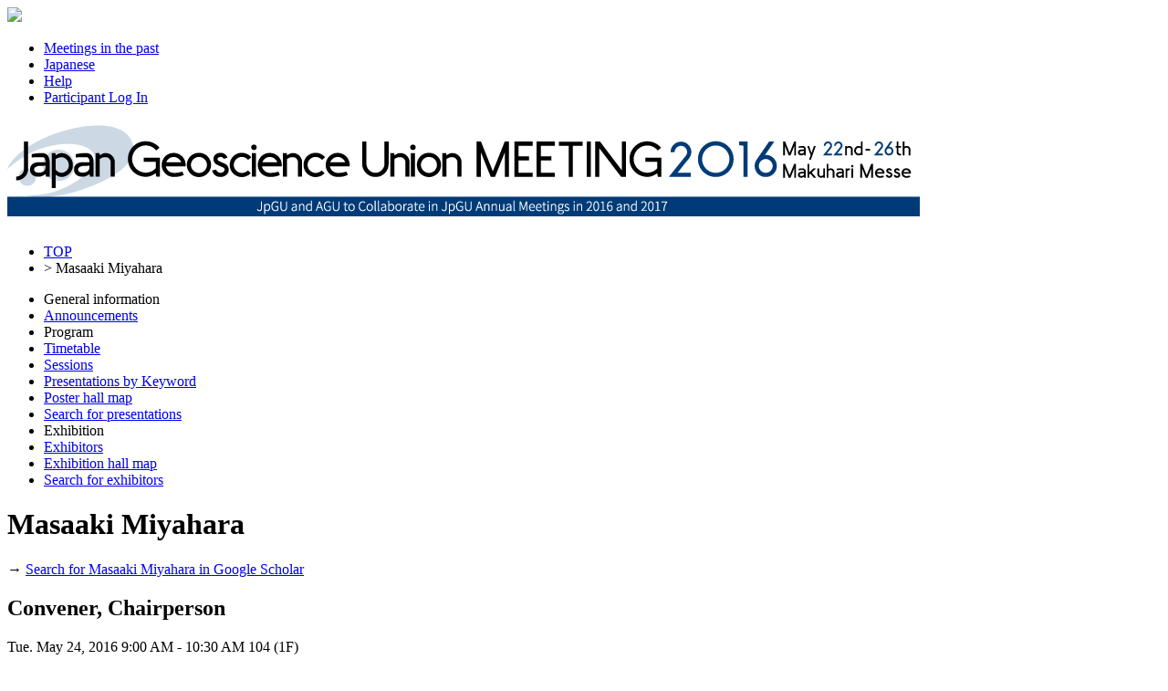

--- FILE ---
content_type: text/html;charset=UTF-8
request_url: https://confit.atlas.jp/guide/event/jpgu2016/author/005720;jsessionid=26E52B4F208F5285B39D3C19AC155C32?eventCode=jpgu2016&subjectCode=PPS13-P06&programUserCode=005720
body_size: 6412
content:
<!DOCTYPE html>
<html>
<head>
<meta charset="UTF-8">
<meta name="description" content="Japan Geoscience Union Meeting 2016,Schedule">
<meta name="keywords" content="Japan Geoscience Union Meeting 2016,Schedule">
<meta name="robots" content="index,follow">
<meta property="og:title" content="Japan Geoscience Union Meeting 2016/Schedule">
<meta property="og:type" content="article">
<meta property="og:url" content  ="https://confit.atlas.jp/guide/event/jpgu2016/author/005720;jsessionid=26E52B4F208F5285B39D3C19AC155C32">
<meta property="og:image" content="https://store-confit.atlas.jp/jpgu/jpgu2016/og/20160401182553701_en.png">
<meta property="og:site_name" content="Japan Geoscience Union Meeting 2016/Confit">
<meta property="og:description" content="Japan Geoscience Union Meeting 2016,Schedule">
<meta property="fb:app_id" content="350459748328777">
<meta name="viewport" content="width=device-width, initial-scale=1.0, minimum-scale=1.0, maximum-scale=1.0, user-scalable=no">
<meta name="apple-itunes-app" content="app-id=1100139235">
<meta name="twitter:card" content="summary" />
<script>(function(w,d,s,l,i){w[l]=w[l]||[];w[l].push({'gtm.start':
new Date().getTime(),event:'gtm.js'});var f=d.getElementsByTagName(s)[0],
j=d.createElement(s),dl=l!='dataLayer'?'&l='+l:'';j.async=true;j.src=
'https://www.googletagmanager.com/gtm.js?id='+i+dl;f.parentNode.insertBefore(j,f);
})(window,document,'script','dataLayer','GTM-NV79XV7');</script>
<title>Japan Geoscience Union Meeting 2016/Schedule</title>
<!--[if lt IE 9]>
  <script src="//html5shiv.googlecode.com/svn/trunk/html5.js"></script>
  <script src="//css3-mediaqueries-js.googlecode.com/svn/trunk/css3-mediaqueries.js"></script>
<![endif]-->
<link rel="stylesheet" href="/css/reset.css?20240115">
<link rel="stylesheet" href="/css/font-awesome.min.css?20240115">
<link rel="stylesheet" href="/css/common-style.css?20240115">
<link rel="stylesheet" href="/css/event-style.css?20240115">
<link rel="stylesheet" href="/css/jquery-ui.min.css?20240115">
<link rel="stylesheet" href="/css/additional-style.css?20240115">
<link rel="shortcut icon" href="https://store-confit.atlas.jp/jpgu/organizer-favicon/OFYNWKWwJNcKgp5XVycg.ico">
<link rel="apple-touch-icon" href="https://store-confit.atlas.jp/jpgu/jpgu2016/og/20160401182553701_en.png">
<script src="/js/jquery-1.7.2.min.js?20240115"></script>
<script src="/js/jquery.socialbutton-1.8.1.js?20240115"></script>
<script src="/js/jquery.bottom-1.0.js?20240115"></script>
<script src="/js/jquery.html-replace.js?20240115"></script>
<script src="/js/script.js?20240115"></script>
<script src="/js/jquery-ui.min.js?20240115"></script>

  <link rel="alternate" href="https://confit.atlas.jp/guide/event/jpgu2016/author/005720;jsessionid=26E52B4F208F5285B39D3C19AC155C32?eventCode=jpgu2016&subjectCode=PPS13-P06&programUserCode=005720&lang=ja" hreflang="ja" />
  <link rel="alternate" href="https://confit.atlas.jp/guide/event/jpgu2016/author/005720;jsessionid=26E52B4F208F5285B39D3C19AC155C32?eventCode=jpgu2016&subjectCode=PPS13-P06&programUserCode=005720&lang=en" hreflang="en" />
  <link rel="alternate" href="https://confit.atlas.jp/guide/event/jpgu2016/author/005720;jsessionid=26E52B4F208F5285B39D3C19AC155C32?eventCode=jpgu2016&subjectCode=PPS13-P06&programUserCode=005720" hreflang="x-default" />
  
  <script>
  </script>

<script type="text/javascript">
$(document).ready(function() {
  var currentPath = window.location.pathname;
  $('#menulist li a[href="' + currentPath + '"]').addClass('active');

    var urlLevels = currentPath.split("/");
    var eventPath = "/" + urlLevels[1] + "/" + urlLevels[2] + "/" + urlLevels[3];
    var pageKey = urlLevels[4];
    var listKeys = ['sessions', 'date', 'category'];
    var individualKeys = ['withdrawlist', 'entries', 'sessionbookmarks', 'tables', 'list', 'bookmarks', 'mysessions', 'myprofile', 'personal'];

    if ($.inArray(pageKey, listKeys) != -1) {
      $('#menulist li a[href="' + eventPath + '/class"]').addClass('active');
    } else if (pageKey == 'session' || pageKey == 'subject') {
      if (urlLevels[6] == 'advanced') {
        $('#menulist li a[href="' + eventPath + '/advanced"]').addClass('active');
      } else if (urlLevels[6] == 'myprofile') {
        $('#menulist li a[href="' + eventPath + '/' + urlLevels[6] + '"]').addClass('active');
      } else if ($.inArray(urlLevels[6], individualKeys) != -1) {
        $('#menulist li a[href="' + eventPath + '/' + urlLevels[6] + '"]').addClass('active');
      } else if ($.inArray(urlLevels[7], individualKeys) != -1 && urlLevels[7] == 'mysessions') {
        $('#menulist li a[href="' + eventPath + '/mysessions"]').addClass('active');
      } else if ($.inArray(urlLevels[7], individualKeys) != -1 && urlLevels[7] == 'myprofile') {
        $('#menulist li a[href="' + eventPath + '/myprofile"]').addClass('active');
      } else {
        $('#menulist li a[href="' + eventPath + '/class"]').addClass('active');
      }
    } else if (pageKey == 'entries' || pageKey == 'sessionbookmarks' || pageKey == 'mysessions') {
        $('#menulist li a[href="' + eventPath + '/' + pageKey + '"]').addClass('active');
    } else if (pageKey == 'exhibitorslist' || pageKey == 'exhibitorbookmarks') {
        $('#menulist li a[href="' + eventPath + '/' + pageKey + '/en"]').addClass('active');
    } else if (pageKey == 'exhisearch') {
        $('#menulist li a[href="' + eventPath + '/' + pageKey + '"]').addClass('active');
    } else if (pageKey == 'exhibitor') {
      if (urlLevels[5] == 'mybooth' || urlLevels[6] == 'mybooth') {
        $('#menulist li a[href="' + eventPath + '/exhibitor/mybooth"]').addClass('active');
      }
      if (urlLevels[6] == 'list') {
        $('#menulist li a[href="' + eventPath + '/exhibitorslist/en"]').addClass('active');
      } else if (urlLevels[6] == 'bookmarks') {
        $('#menulist li a[href="' + eventPath + '/exhibitorbookmarks/en"]').addClass('active');
      } else if (urlLevels[6] == 'search') {
        $('#menulist li a[href="' + eventPath + '/exhisearch"]').addClass('active');
      }
    } else if (pageKey == 'programpage') {
      $('#menulist li a[href="' + eventPath + '/programpage"]').addClass('active');
    }

    setBadgeCount('jpgu2016');

  InitScrollMenu();

  InitAdsScroll();

  $( "#sidefree" ).autocomplete({
    source: function(request, response) {
      var postdata = {inputValue : request.term, scrLocale : "en" };
      $.ajax({
        type : 'POST',
        url: "/guide/api/es/suggest/jpgu2016/subject/free" ,
        data: postdata,
        dataType: "json",
        success: function(json) {
          var state = json.state;
          if (state == "OK") {
            response(json.suggest)
          }
        }
      });
	},
	minLength: 0,
  appendTo: "#apend-sidefree",
  position: { my : "left top", at: "left top" }
  });

});
</script>
</head>
<body>
<noscript><iframe src="https://www.googletagmanager.com/ns.html?id=GTM-NV79XV7"
height="0" width="0" style="display:none;visibility:hidden"></iframe></noscript>
  <header>
    <div class="gbheader clear ">
  <nav>
    <img class="gbhd-sysicon" src="/img/confiticon.png"/>
    <span id="mobilemenu" class="gbhd-menu"><i class="rp-menu"></i></span>

    <ul class="gbhd-ul clear">
          <li>
        <a class="gbhd-lnk" target="_blank" href="/guide/organizer/jpgu/events">
          <i class="rp-archive"></i>
          <span class="gbhd-label">Meetings in the past</span>
        </a>
      </li>
        <li>
        <a class="gbhd-lnk" href="/guide/changeLocale?strLocale=ja&amp;redirectUrl=/event/jpgu2016/author/005720?eventCode%3Djpgu2016%26subjectCode%3DPPS13-P06%26programUserCode%3D005720">
          <i class="rp-lang"></i>
          <span class="gbhd-label">Japanese</span>
        </a>
      </li>
          <li>
        <a class="gbhd-lnk" target="_blank" href="/guide/event/jpgu2016/help">
          <i class="rp-help"></i>
          <span class="gbhd-label">Help</span>
        </a>
      </li>
          <li>
        <a class="gbhd-lnk" href="/guide/signup/jpgu2016">
          <i class="rp-login"></i>
                <span class="gbhd-label">Participant Log In</span>
              </a>
      </li>
          </ul>
  </nav>
</div>


  <div class="headerimg">
      <h1 title="Japan Geoscience Union Meeting 2016">
      <a href="/guide/event/jpgu2016/top">
        <img class="event-img" src="https://store-confit.atlas.jp/jpgu/jpgu2016/header/20151224190347483_en.png" alt="Japan Geoscience Union Meeting 2016" />
      </a>
    </h1>
    </div>
  </header>
  <div class="container clear">
    <div id="bdcrumbs" class="locatenav">
      <nav class="locatenav-link">
        
  <ul class="clear">
    <li ><a href="/guide/event/jpgu2016/top">TOP</a></li>
    <li>&gt; <a>Masaaki Miyahara</a></li>
  </ul>

      </nav>
    </div>
    <div class="cont-inr clear">
      <div id="leftpanel" class="pain-left">
  <nav class="verticalmenu">
    <ul id="menulist" class="menu-ul clear">
      <li class="menu-li-head">General information</li>
      <li>
        <a href="/guide/event/jpgu2016/notifications">Announcements
          <span class="notificationBadge"></span>
        </a>
      </li>
  
      <li class="menu-li-head">Program</li>

        <li><a href="/guide/event/jpgu2016/tables">Timetable</a></li>
                              <li><a href="/guide/event/jpgu2016/class">Sessions</a></li>
                        <li><a href="/guide/event/jpgu2016/programpage">Presentations by Keyword</a></li>
          <li><a href="/guide/event/jpgu2016/poster/dates">Poster hall map</a></li>
        <li><a href="/guide/event/jpgu2016/advanced">Search for presentations</a></li>
        <li class="menu-li-head">Exhibition</li>
      <li><a href="/guide/event/jpgu2016/exhibitorslist/en">Exhibitors</a></li>
        <li><a href="/guide/event/jpgu2016/exhibition/map/en">Exhibition hall map</a></li>
        <li><a href="/guide/event/jpgu2016/exhisearch">Search for exhibitors</a></li>
          </ul>
  </nav>
</div>


      

<div id="mainpanel" class="pain-center">
  <div class="mainbody">
        <h1 class="mainttl">Masaaki Miyahara</h1>
    <div class="outsearch">
      <p>
        <i class="ico-newwind"></i>
        <span>
          &#8594;
          <a href="http://scholar.google.co.jp/scholar?as_q=&as_occt=any&as_sauthors=%22Masaaki Miyahara%22&hl=en" target="_blank">
          Search for Masaaki Miyahara in Google Scholar
          </a>
        </span>
      </p>
    </div>

    <h2 class="subttl">Convener, Chairperson</h2>
      <section class="session-box">
              <p class="date-header">
        <span title="Schedule">Tue. May 24, 2016  9:00 AM - 10:30 AM</span>
        <span title="Place">104 (1F)</span>
      </p>
    
      <ul class="category clear">
                <li title="International">
          Oral
        </li>
                    <li title="Primary">| Symbol P (Space and Planetary Sciences)</li>
                    <li title="Secondary">| P-PS Planetary Sciences</li>
                </ul>

      <div class="title">
        <h1 title="Title">
          <a href="/guide/event/jpgu2016/session/PPS12_24AM1/detail"> [P-PS12] Formation and evolution of planetary materials in the solar system</a>
        </h1>
                <h2></h2>
      </div>
      <div class="content">
        <p class="personals presenter" title="Convener, Chairperson">
          Convener:*<a href="/guide/event/jpgu2016/presenter/PPS12_24AM1/005720" class="sr-pres-link em">Masaaki Miyahara</a>(Department of Earth and Planetary Systems Science, Graduate School of Science, Hiroshima University)&#044; <a href="/guide/event/jpgu2016/presenter/PPS12_24AM1/028211" class="sr-pres-link">Akira Yamaguchi</a>(National Institute of Polar Research)&#044; <a href="/guide/event/jpgu2016/presenter/PPS12_24AM1/025927" class="sr-pres-link">Tomohiro Usui</a>(Department of Earth and Planetary Sciences,Tokyo Institute of Technology)&#044; <a href="/guide/event/jpgu2016/presenter/PPS12_24AM1/007644" class="sr-pres-link">Yoko Kebukawa</a>(Faculty of Engineering, Yokohama National University)&#044; <a href="/guide/event/jpgu2016/presenter/PPS12_24AM1/016162" class="sr-pres-link">Wataru Fujiya</a>(Ibaraki University, College of Science)&#044; <a href="/guide/event/jpgu2016/presenter/PPS12_24AM1/020092" class="sr-pres-link">Yusuke Seto</a>(Graduate School of Science, Kobe University)&#044; <a href="/guide/event/jpgu2016/presenter/PPS12_24AM1/003506" class="sr-pres-link">Shoichi Itoh</a>(Graduate school of Science, Kyoto University)&#044; Chair:<a href="/guide/event/jpgu2016/presenter/PPS12_24AM1/005720" class="sr-pres-link em">Masaaki Miyahara</a>(Department of Earth and Planetary Systems Science, Graduate School of Science, Hiroshima University)
        </p>
      </div>
     </section>
      <section class="session-box">
              <p class="date-header">
        <span title="Schedule">Tue. May 24, 2016  10:45 AM - 12:15 PM</span>
        <span title="Place">104 (1F)</span>
      </p>
    
      <ul class="category clear">
                <li title="International">
          Oral
        </li>
                    <li title="Primary">| Symbol P (Space and Planetary Sciences)</li>
                    <li title="Secondary">| P-PS Planetary Sciences</li>
                </ul>

      <div class="title">
        <h1 title="Title">
          <a href="/guide/event/jpgu2016/session/PPS12_24AM2/detail"> [P-PS12] Formation and evolution of planetary materials in the solar system</a>
        </h1>
                <h2></h2>
      </div>
      <div class="content">
        <p class="personals presenter" title="Convener, Chairperson">
          Convener:*<a href="/guide/event/jpgu2016/presenter/PPS12_24AM2/005720" class="sr-pres-link em">Masaaki Miyahara</a>(Department of Earth and Planetary Systems Science, Graduate School of Science, Hiroshima University)&#044; <a href="/guide/event/jpgu2016/presenter/PPS12_24AM2/028211" class="sr-pres-link">Akira Yamaguchi</a>(National Institute of Polar Research)&#044; <a href="/guide/event/jpgu2016/presenter/PPS12_24AM2/025927" class="sr-pres-link">Tomohiro Usui</a>(Department of Earth and Planetary Sciences,Tokyo Institute of Technology)&#044; <a href="/guide/event/jpgu2016/presenter/PPS12_24AM2/007644" class="sr-pres-link">Yoko Kebukawa</a>(Faculty of Engineering, Yokohama National University)&#044; <a href="/guide/event/jpgu2016/presenter/PPS12_24AM2/016162" class="sr-pres-link">Wataru Fujiya</a>(Ibaraki University, College of Science)&#044; <a href="/guide/event/jpgu2016/presenter/PPS12_24AM2/020092" class="sr-pres-link">Yusuke Seto</a>(Graduate School of Science, Kobe University)&#044; <a href="/guide/event/jpgu2016/presenter/PPS12_24AM2/003506" class="sr-pres-link">Shoichi Itoh</a>(Graduate school of Science, Kyoto University)&#044; Chair:<a href="/guide/event/jpgu2016/presenter/PPS12_24AM2/025927" class="sr-pres-link">Tomohiro Usui</a>(Department of Earth and Planetary Sciences,Tokyo Institute of Technology)
        </p>
      </div>
     </section>
      <section class="session-box">
              <p class="date-header">
        <span title="Schedule">Tue. May 24, 2016  1:45 PM - 3:15 PM</span>
        <span title="Place">104 (1F)</span>
      </p>
    
      <ul class="category clear">
                <li title="International">
          Oral
        </li>
                    <li title="Primary">| Symbol P (Space and Planetary Sciences)</li>
                    <li title="Secondary">| P-PS Planetary Sciences</li>
                </ul>

      <div class="title">
        <h1 title="Title">
          <a href="/guide/event/jpgu2016/session/PPS12_24PM1/detail"> [P-PS12] Formation and evolution of planetary materials in the solar system</a>
        </h1>
                <h2></h2>
      </div>
      <div class="content">
        <p class="personals presenter" title="Convener, Chairperson">
          Convener:*<a href="/guide/event/jpgu2016/presenter/PPS12_24PM1/005720" class="sr-pres-link em">Masaaki Miyahara</a>(Department of Earth and Planetary Systems Science, Graduate School of Science, Hiroshima University)&#044; <a href="/guide/event/jpgu2016/presenter/PPS12_24PM1/028211" class="sr-pres-link">Akira Yamaguchi</a>(National Institute of Polar Research)&#044; <a href="/guide/event/jpgu2016/presenter/PPS12_24PM1/025927" class="sr-pres-link">Tomohiro Usui</a>(Department of Earth and Planetary Sciences,Tokyo Institute of Technology)&#044; <a href="/guide/event/jpgu2016/presenter/PPS12_24PM1/007644" class="sr-pres-link">Yoko Kebukawa</a>(Faculty of Engineering, Yokohama National University)&#044; <a href="/guide/event/jpgu2016/presenter/PPS12_24PM1/016162" class="sr-pres-link">Wataru Fujiya</a>(Ibaraki University, College of Science)&#044; <a href="/guide/event/jpgu2016/presenter/PPS12_24PM1/020092" class="sr-pres-link">Yusuke Seto</a>(Graduate School of Science, Kobe University)&#044; <a href="/guide/event/jpgu2016/presenter/PPS12_24PM1/003506" class="sr-pres-link">Shoichi Itoh</a>(Graduate school of Science, Kyoto University)&#044; Chair:<a href="/guide/event/jpgu2016/presenter/PPS12_24PM1/007644" class="sr-pres-link">Yoko Kebukawa</a>(Faculty of Engineering, Yokohama National University)
        </p>
      </div>
     </section>
      <section class="session-box">
              <p class="date-header">
        <span title="Schedule">Tue. May 24, 2016  3:30 PM - 5:00 PM</span>
        <span title="Place">104 (1F)</span>
      </p>
    
      <ul class="category clear">
                <li title="International">
          Oral
        </li>
                    <li title="Primary">| Symbol P (Space and Planetary Sciences)</li>
                    <li title="Secondary">| P-PS Planetary Sciences</li>
                </ul>

      <div class="title">
        <h1 title="Title">
          <a href="/guide/event/jpgu2016/session/PPS12_24PM2/detail"> [P-PS12] Formation and evolution of planetary materials in the solar system</a>
        </h1>
                <h2></h2>
      </div>
      <div class="content">
        <p class="personals presenter" title="Convener, Chairperson">
          Convener:*<a href="/guide/event/jpgu2016/presenter/PPS12_24PM2/005720" class="sr-pres-link em">Masaaki Miyahara</a>(Department of Earth and Planetary Systems Science, Graduate School of Science, Hiroshima University)&#044; <a href="/guide/event/jpgu2016/presenter/PPS12_24PM2/028211" class="sr-pres-link">Akira Yamaguchi</a>(National Institute of Polar Research)&#044; <a href="/guide/event/jpgu2016/presenter/PPS12_24PM2/025927" class="sr-pres-link">Tomohiro Usui</a>(Department of Earth and Planetary Sciences,Tokyo Institute of Technology)&#044; <a href="/guide/event/jpgu2016/presenter/PPS12_24PM2/007644" class="sr-pres-link">Yoko Kebukawa</a>(Faculty of Engineering, Yokohama National University)&#044; <a href="/guide/event/jpgu2016/presenter/PPS12_24PM2/016162" class="sr-pres-link">Wataru Fujiya</a>(Ibaraki University, College of Science)&#044; <a href="/guide/event/jpgu2016/presenter/PPS12_24PM2/020092" class="sr-pres-link">Yusuke Seto</a>(Graduate School of Science, Kobe University)&#044; <a href="/guide/event/jpgu2016/presenter/PPS12_24PM2/003506" class="sr-pres-link">Shoichi Itoh</a>(Graduate school of Science, Kyoto University)&#044; Chair:<a href="/guide/event/jpgu2016/presenter/PPS12_24PM2/028211" class="sr-pres-link">Akira Yamaguchi</a>(National Institute of Polar Research)
        </p>
      </div>
     </section>
      <section class="session-box">
              <p class="date-header">
        <span title="Schedule">Tue. May 24, 2016  5:15 PM - 6:30 PM</span>
        <span title="Place">Poster Hall (International Exhibition Hall HALL6)</span>
      </p>
    
      <ul class="category clear">
                <li title="International">
          Poster
        </li>
                    <li title="Primary">| Symbol P (Space and Planetary Sciences)</li>
                    <li title="Secondary">| P-PS Planetary Sciences</li>
                </ul>

      <div class="title">
        <h1 title="Title">
          <a href="/guide/event/jpgu2016/session/PPS12_24PO1/detail"> [P-PS12] Formation and evolution of planetary materials in the solar system</a>
        </h1>
                <h2></h2>
      </div>
      <div class="content">
        <p class="personals presenter" title="Convener, Chairperson">
          Convener:*<a href="/guide/event/jpgu2016/presenter/PPS12_24PO1/005720" class="sr-pres-link em">Masaaki Miyahara</a>(Department of Earth and Planetary Systems Science, Graduate School of Science, Hiroshima University)&#044; <a href="/guide/event/jpgu2016/presenter/PPS12_24PO1/028211" class="sr-pres-link">Akira Yamaguchi</a>(National Institute of Polar Research)&#044; <a href="/guide/event/jpgu2016/presenter/PPS12_24PO1/025927" class="sr-pres-link">Tomohiro Usui</a>(Department of Earth and Planetary Sciences,Tokyo Institute of Technology)&#044; <a href="/guide/event/jpgu2016/presenter/PPS12_24PO1/007644" class="sr-pres-link">Yoko Kebukawa</a>(Faculty of Engineering, Yokohama National University)&#044; <a href="/guide/event/jpgu2016/presenter/PPS12_24PO1/016162" class="sr-pres-link">Wataru Fujiya</a>(Ibaraki University, College of Science)&#044; <a href="/guide/event/jpgu2016/presenter/PPS12_24PO1/020092" class="sr-pres-link">Yusuke Seto</a>(Graduate School of Science, Kobe University)&#044; <a href="/guide/event/jpgu2016/presenter/PPS12_24PO1/003506" class="sr-pres-link">Shoichi Itoh</a>(Graduate school of Science, Kyoto University)
        </p>
      </div>
     </section>
      <h2 class="subttl">Speaker, Author, Co-Author</h2>
      <section class="session-box">
              <p class="date-header">
        <span title="Schedule">Tue. May 24, 2016  5:15 PM - 6:30 PM</span>
        <span title="Place">Poster Hall (International Exhibition Hall HALL6)</span>
      </p>
    
      <ul class="category clear">
                <li title="International">
          Poster</li>
                    <li class="sr-mclas" title="Primary">
          | Symbol P (Space and Planetary Sciences)</li>
                    <li class="sr-sclas" title="Secondary">| P-PS Planetary Sciences</li>
                </ul>

      <div class="title">
        <h1 title="Title">
          <a href="/guide/event/jpgu2016/session/PPS12_24PO1/detail"> [P-PS12] Formation and evolution of planetary materials in the solar system</a>
        </h1>
                 <h2></h2>
      </div>
          <article class="sbject-box">
              <div class="clear">
                      <p class="sbjtime">5:15 PM - 6:30 PM</p>
              </div>


        <div class="sbjtitle">
          <h1 title="Presentation title.">
            <span class="headicon"></span>
            <a href="/guide/event/jpgu2016/subject/PPS12-P11/detail">[PPS12-P11] <em>In-situ</em> obsevation of organic matter in the Allende meteorite matrix using X-ray microscopy</a>
          </h1>
                    <h2></h2>
        </div>


        <div class="sbjcontent">
          <p title="Speaker(Affiliation)" class="personals">
            *<a href="/guide/event/jpgu2016/author/PPS12-P11/027711" class="sr-sbjautr-link">Hiroki Suga</a><sup>1</sup>&#044; <a href="/guide/event/jpgu2016/author/PPS12-P11/confit_PPS12-P11_2" class="sr-sbjautr-link">Yasuo Takeichi</a><sup>2</sup>&#044; <a href="/guide/event/jpgu2016/author/PPS12-P11/028097" class="sr-sbjautr-link">Chihiro Miyamoto</a><sup>3</sup>&#044; <a href="/guide/event/jpgu2016/author/PPS12-P11/005720" class="sr-sbjautr-link em">Masaaki Miyahara</a><sup>1</sup>&#044; <a href="/guide/event/jpgu2016/author/PPS12-P11/confit_PPS12-12_7" class="sr-sbjautr-link">Kazuhiko Mase</a><sup>2</sup>&#044; <a href="/guide/event/jpgu2016/author/PPS12-P11/confit_PPS12-P11_6" class="sr-sbjautr-link">Kanta Ono</a><sup>2</sup>&#044; <a href="/guide/event/jpgu2016/author/PPS12-P11/001924" class="sr-sbjautr-link">Yoshio Takahashi</a><sup>3</sup>
                  <span>(1&#046;Graduate School of Science, Hiroshima University&#044; 2&#046;High-Energy Accelerator Research Organization&#044; 3&#046;Graduate School of Science, The University of Tokyo)</span>
                </p>
        </div>
      </article>
          <article class="sbject-box">
              <div class="clear">
                      <p class="sbjtime">5:15 PM - 6:30 PM</p>
              </div>


        <div class="sbjtitle">
          <h1 title="Presentation title.">
            <span class="headicon"></span>
            <a href="/guide/event/jpgu2016/subject/PPS12-P15/detail">[PPS12-P15] Petrology and mineralogy of Northwest Africa 7397 lherzolitic shergottite</a>
          </h1>
                    <h2></h2>
        </div>


        <div class="sbjcontent">
          <p title="Speaker(Affiliation)" class="personals">
            *<a href="/guide/event/jpgu2016/author/PPS12-P15/031273" class="sr-sbjautr-link">Masashi Yoshida</a><sup>1</sup>&#044; <a href="/guide/event/jpgu2016/author/PPS12-P15/005720" class="sr-sbjautr-link em">Masaaki Miyahara</a><sup>1</sup>&#044; <a href="/guide/event/jpgu2016/author/PPS12-P15/020575" class="sr-sbjautr-link">Takeshi Sakai</a><sup>2</sup>&#044; <a href="/guide/event/jpgu2016/author/PPS12-P15/001131" class="sr-sbjautr-link">Hiroaki Ohfuji</a><sup>2</sup>&#044; <a href="/guide/event/jpgu2016/author/PPS12-P15/028211" class="sr-sbjautr-link">Akira Yamaguchi</a><sup>3</sup>
                  <span>(1&#046;Department of Earth and Planetary Systems Science, Graduate School of Science, Hiroshima University&#044; 2&#046;GRC, Ehime University&#044; 3&#046;NIPR)</span>
                </p>
        </div>
      </article>
          <article class="sbject-box">
              <div class="clear">
                      <p class="sbjtime">5:15 PM - 6:30 PM</p>
              </div>


        <div class="sbjtitle">
          <h1 title="Presentation title.">
            <span class="headicon"></span>
            <a href="/guide/event/jpgu2016/subject/PPS12-P17/detail">[PPS12-P17] Characterization of LUNA 24 regolith for deciphering the magmatism history on Mare Crisium</a>
          </h1>
                    <h2></h2>
        </div>


        <div class="sbjcontent">
          <p title="Speaker(Affiliation)" class="personals">
            <a href="/guide/event/jpgu2016/author/PPS12-P17/006799" class="sr-sbjautr-link">Kentaro Terada</a><sup>1</sup>&#044; *<a href="/guide/event/jpgu2016/author/PPS12-P17/160609" class="sr-sbjautr-link">Hashiguchi Minori</a><sup>1</sup>&#044; <a href="/guide/event/jpgu2016/author/PPS12-P17/031526" class="sr-sbjautr-link">Yosuke Kawai</a><sup>1</sup>&#044; <a href="/guide/event/jpgu2016/author/PPS12-P17/005720" class="sr-sbjautr-link em">Masaaki Miyahara</a><sup>2</sup>
                  <span>(1&#046;Graduate School of Science, Osaka University&#044; 2&#046;Graduate School of Science, Hiroshima University)</span>
                </p>
        </div>
      </article>
          <article class="sbject-box">
              <div class="clear">
                      <p class="sbjtime">5:15 PM - 6:30 PM</p>
              </div>


        <div class="sbjtitle">
          <h1 title="Presentation title.">
            <span class="headicon"></span>
            <a href="/guide/event/jpgu2016/subject/PPS12-P18/detail">[PPS12-P18] A high-pressure polymorph inventory in shocked L type ordinary chondrites</a>
          </h1>
                    <h2></h2>
        </div>


        <div class="sbjcontent">
          <p title="Speaker(Affiliation)" class="personals">
            *<a href="/guide/event/jpgu2016/author/PPS12-P18/005720" class="sr-sbjautr-link em">Masaaki Miyahara</a><sup>1</sup>&#044; <a href="/guide/event/jpgu2016/author/PPS12-P18/028211" class="sr-sbjautr-link">Akira Yamaguchi</a><sup>2</sup>&#044; <a href="/guide/event/jpgu2016/author/PPS12-P18/001071" class="sr-sbjautr-link">Eiji Ohtani</a><sup>3</sup>&#044; <a href="/guide/event/jpgu2016/author/PPS12-P18/confit_PPS12-P18_4" class="sr-sbjautr-link">Masato Saitoh</a><sup>1,4</sup>
                  <span>(1&#046;Graduate School of Science, Hiroshima University&#044; 2&#046;NIPR&#044; 3&#046;Graduate School of Science, Tohoku University&#044; 4&#046;Graduate School of Engineering, Tohoku University)</span>
                </p>
        </div>
      </article>
        </section>
      <section class="session-box">
              <p class="date-header">
        <span title="Schedule">Sun. May 22, 2016  1:45 PM - 3:15 PM</span>
        <span title="Place">104 (1F)</span>
      </p>
    
      <ul class="category clear">
                <li title="International">
          Oral</li>
                    <li class="sr-mclas" title="Primary">
          | Symbol P (Space and Planetary Sciences)</li>
                    <li class="sr-sclas" title="Secondary">| P-PS Planetary Sciences</li>
                </ul>

      <div class="title">
        <h1 title="Title">
          <a href="/guide/event/jpgu2016/session/PPS13_22PM1/detail"> [P-PS13] Lunar science and exploration</a>
        </h1>
                 <h2></h2>
      </div>
          <article class="sbject-box">
              <div class="clear">
                      <p class="sbjtime">2:00 PM - 2:15 PM</p>
              </div>


        <div class="sbjtitle">
          <h1 title="Presentation title.">
            <span class="headicon"></span>
            <a href="/guide/event/jpgu2016/subject/PPS13-14/detail">[PPS13-14] Origin of water and water reservoirs on the Moon as considered from the perspective of material sciences</a>
          </h1>
                    <h2></h2>
        </div>


        <div class="sbjcontent">
          <p title="Speaker(Affiliation)" class="personals">
            *<a href="/guide/event/jpgu2016/author/PPS13-14/012398" class="sr-sbjautr-link">Masahiro KAYAMA</a><sup>1</sup>&#044; <a href="/guide/event/jpgu2016/author/PPS13-14/020113" class="sr-sbjautr-link">Naotaka Tomioka</a><sup>2</sup>&#044; <a href="/guide/event/jpgu2016/author/PPS13-14/001071" class="sr-sbjautr-link">Eiji Ohtani</a><sup>3</sup>&#044; <a href="/guide/event/jpgu2016/author/PPS13-14/001165" class="sr-sbjautr-link">Satoru Nakashima</a><sup>4</sup>&#044; <a href="/guide/event/jpgu2016/author/PPS13-14/020092" class="sr-sbjautr-link">Yusuke Seto</a><sup>1</sup>&#044; <a href="/guide/event/jpgu2016/author/PPS13-14/027628" class="sr-sbjautr-link">Hiroshi Nagaoka</a><sup>5</sup>&#044; <a href="/guide/event/jpgu2016/author/PPS13-14/014387" class="sr-sbjautr-link">Timothy Fagan</a><sup>6</sup>&#044; <a href="/guide/event/jpgu2016/author/PPS13-14/confit_PPS13-14_8" class="sr-sbjautr-link">Jens Götze</a><sup>7</sup>&#044; <a href="/guide/event/jpgu2016/author/PPS13-14/000946" class="sr-sbjautr-link">Akira Miyake</a><sup>8</sup>&#044; <a href="/guide/event/jpgu2016/author/PPS13-14/023390" class="sr-sbjautr-link">Shin Ozawa</a><sup>3</sup>&#044; <a href="/guide/event/jpgu2016/author/PPS13-14/020307" class="sr-sbjautr-link">Toshimori Sekine</a><sup>9</sup>&#044; <a href="/guide/event/jpgu2016/author/PPS13-14/005720" class="sr-sbjautr-link em">Masaaki Miyahara</a><sup>9</sup>&#044; <a href="/guide/event/jpgu2016/author/PPS13-14/024951" class="sr-sbjautr-link">Megumi Matsumoto</a><sup>1</sup>&#044; <a href="/guide/event/jpgu2016/author/PPS13-14/confit_PPS12-01_2" class="sr-sbjautr-link">Naoki Shoda</a><sup>1</sup>&#044; <a href="/guide/event/jpgu2016/author/PPS13-14/014137" class="sr-sbjautr-link">Kazushige Tomeoka</a><sup>1</sup>
                  <span>(1&#046;Department of Planetology, Graduate School of Science, Kobe University&#044; 2&#046;Kochi Institute for Core Sample Research, Japan Agency for Marine-Earth Science and Technology&#044; 3&#046;Department of Earth and Planetary Materials Science, Graduate School of Science, Tohoku University&#044; 4&#046;Department of Earth and Space Science, Osaka University&#044; 5&#046;School of Advanced Science and Engineering, Waseda University&#044; 6&#046;Department of Earth Sciences, Waseda University&#044; 7&#046;TU Bergakademie Freiberg, Institute of Mineralogy&#044; 8&#046;Department of Geology and Mineralogy, Graduate School of Science, Kyoto University&#044; 9&#046;Department of Earth and Planetary Systems Science, Graduate School of Science, Hiroshima University)</span>
                </p>
        </div>
      </article>
        </section>
      <section class="session-box">
              <p class="date-header">
        <span title="Schedule">Sun. May 22, 2016  5:15 PM - 6:30 PM</span>
        <span title="Place">Poster Hall (International Exhibition Hall HALL6)</span>
      </p>
    
      <ul class="category clear">
                <li title="International">
          Poster</li>
                    <li class="sr-mclas" title="Primary">
          | Symbol P (Space and Planetary Sciences)</li>
                    <li class="sr-sclas" title="Secondary">| P-PS Planetary Sciences</li>
                </ul>

      <div class="title">
        <h1 title="Title">
          <a href="/guide/event/jpgu2016/session/PPS13_22PO1/detail"> [P-PS13] Lunar science and exploration</a>
        </h1>
                 <h2></h2>
      </div>
          <article class="sbject-box">
              <div class="clear">
                      <p class="sbjtime">5:15 PM - 6:30 PM</p>
              </div>


        <div class="sbjtitle">
          <h1 title="Presentation title.">
            <span class="headicon"></span>
            <a href="/guide/event/jpgu2016/subject/PPS13-P06/detail">[PPS13-P06] Water-rich lunar upper mantle as recorded in lunar meteorites</a>
          </h1>
                    <h2></h2>
        </div>


        <div class="sbjcontent">
          <p title="Speaker(Affiliation)" class="personals">
            *<a href="/guide/event/jpgu2016/author/PPS13-P06/012398" class="sr-sbjautr-link">Masahiro KAYAMA</a><sup>1</sup>&#044; <a href="/guide/event/jpgu2016/author/PPS13-P06/001165" class="sr-sbjautr-link">Satoru Nakashima</a><sup>2</sup>&#044; <a href="/guide/event/jpgu2016/author/PPS13-P06/020113" class="sr-sbjautr-link">Naotaka Tomioka</a><sup>3</sup>&#044; <a href="/guide/event/jpgu2016/author/PPS13-P06/020092" class="sr-sbjautr-link">Yusuke Seto</a><sup>1</sup>&#044; <a href="/guide/event/jpgu2016/author/PPS13-P06/001071" class="sr-sbjautr-link">Eiji Ohtani</a><sup>4</sup>&#044; <a href="/guide/event/jpgu2016/author/PPS13-P06/014387" class="sr-sbjautr-link">Timothy Fagan</a><sup>5</sup>&#044; <a href="/guide/event/jpgu2016/author/PPS13-P06/027628" class="sr-sbjautr-link">Hiroshi Nagaoka</a><sup>6</sup>&#044; <a href="/guide/event/jpgu2016/author/PPS13-P06/023390" class="sr-sbjautr-link">Shin Ozawa</a><sup>4</sup>&#044; <a href="/guide/event/jpgu2016/author/PPS13-P06/020307" class="sr-sbjautr-link">Toshimori Sekine</a><sup>7</sup>&#044; <a href="/guide/event/jpgu2016/author/PPS13-P06/005720" class="sr-sbjautr-link em">Masaaki Miyahara</a><sup>7</sup>&#044; <a href="/guide/event/jpgu2016/author/PPS13-P06/000946" class="sr-sbjautr-link">Akira Miyake</a><sup>8</sup>&#044; <a href="/guide/event/jpgu2016/author/PPS13-P06/011830" class="sr-sbjautr-link">Jun-ichi Fukuda</a><sup>9</sup>&#044; <a href="/guide/event/jpgu2016/author/PPS13-P06/014137" class="sr-sbjautr-link">Kazushige Tomeoka</a><sup>1</sup>&#044; <a href="/guide/event/jpgu2016/author/PPS13-P06/024960" class="sr-sbjautr-link">Shun Ichimura</a><sup>1</sup>&#044; <a href="/guide/event/jpgu2016/author/PPS13-P06/024951" class="sr-sbjautr-link">Megumi Matsumoto</a><sup>1</sup>&#044; <a href="/guide/event/jpgu2016/author/PPS13-P06/160499" class="sr-sbjautr-link">Kouta Suzuki</a><sup>1</sup>&#044; <a href="/guide/event/jpgu2016/author/PPS13-P06/confit_PPS13-14_8" class="sr-sbjautr-link">Jens Götze</a><sup>10</sup>
                  <span>(1&#046;Department of Earth and Planetary Sciences, Faculty of Science, Kobe University&#044; 2&#046;Department of Earth and Space Science, Osaka University&#044; 3&#046;Kochi Institute for Core Sample Research, Japan Agency for Marine-Earth Science and Technology&#044; 4&#046;Department of Earth and Planetary Materials Science, Graduate School of Science, Tohoku University&#044; 5&#046;Department of Earth Sciences, Waseda University&#044; 6&#046;School of Advanced Science and Engineering, Waseda University&#044; 7&#046;Department of Earth and Planetary Systems Science, Graduate School of Science, Hiroshima University&#044; 8&#046;Department of Geology and Mineralogy, Graduate School of Science, Kyoto University&#044; 9&#046;Department of Geology and Geophysics, Texas A&M University&#044; 10&#046;TU Bergakademie Freiberg, Institute of Mineralogy)</span>
                </p>
        </div>
      </article>
        </section>
    </div>
</div>

      <div id="rightpanel" class="pain-right">
        <aside class="pain-box-login">
    <h1>My menu for participants</h1>
    <p>This site is available for registered users only.</p>
    <a href="/guide/signup/jpgu2016" class="addbutton">Participant Log In</a>

              </aside>
        <aside class="pain-box-sarch">
    <h1>Search for presentations</h1>
    <form action="/guide/event/jpgu2016/advanced" method="GET">
      <div class="sform">
        <input class="input-text" type="text" id="sidefree" name="query" placeholder="Title, Speaker, etc." autocomplete="off" required/>
        <div id="apend-sidefree" class="jui-autoc"></div>
        <input type="hidden" name="searchType" value="subject" />
      </div>
      <p class="sbutton"><button class="sarchbutton" type="submit">Search</button></p>
      <p class="adv-link">&raquo; <a href="/guide/event/jpgu2016/advanced">Advanced Search</a></p>
    </form>
  </aside>

    <aside class="pain-box-orglink">
    <a target="_blank" href="/guide/organizer/jpgu/events">
      Meetings in the past
    </a>
  </aside>

  <aside id="ads" class="pain-box-ads">
        <ul id="ads-list" class="ads-ul clear">
                <li>
                <a href="/guide/adStatistics/jpgu2016/en?adSort=1"  target="_blank" >
          <img src="https://store-confit.atlas.jp/jpgu/jpgu2016/ad/20160512092310510_en.png" alt="Ads" />
          <img src="/guide/event-img/image/adv/jpgu2016/1/count/en?JGTzGcHWcA" style="display:none; width:1px; height:1px;" alt="Ads" />
        </a>
              </li>
              </ul>
    <aside class="painbox-bantext">
      <div></div>
  </aside>
  </aside>
</div>    </div>
  </div>
  <footer>
    <div class="ft">
  <div class="clear">
    <p class="ft-copy">Copyright on Japan Geoscience Union Meeting 2016 site, you agree not to redistribute <a target="_blank" href="http://www.jpgu.org/en/index.html">Japan Geoscience Union</a>.</p>
    <ul class="ft-policy clear">
        <li><a href="/guide/event/jpgu2016/terms" target="_blank">Terms of Service</a></li>
      </ul>
  </div>
      <div class="ft-logo">
    <a class="ft-logo-link" href="https://about-confit.atlas.jp/" target="_blank">
      <img class="ft-logo-img" src="/img/confit.png" alt="Confit">
      <span class="ft-logo-msg">Online System for<br />Academic Conferences</span>
    </a>
    <p><a href="https://www.atlas.jp/" target="_blank">Provided by Atlas</a></p>
  </div>
  </div>  </footer>
  <div id="mdlayer1"></div>
  <div class="userbox1"></div>
<div id="scrtop" class="srctop-link"><a href="#">▲</a></div>
<script src="https://player.vimeo.com/api/player.js?20240115"></script>
<script src="/js/vimeoplayer.js?20240115"></script>
<script src="https://d2wy8f7a9ursnm.cloudfront.net/v7/bugsnag.min.js"></script>
<script src="/js/watch-log.js?20240115"></script>
<input type="hidden" id="user-login-id" value=""/>
<input type="hidden" id="bugsnag-release-stage" value="production"/>
<input type="hidden" id="watch-log-start-msg" value="Watch history has been added."/>
<input type="hidden" id="watch-log-register-msg" value="Watch history has been added."/>
</body>
</html>
